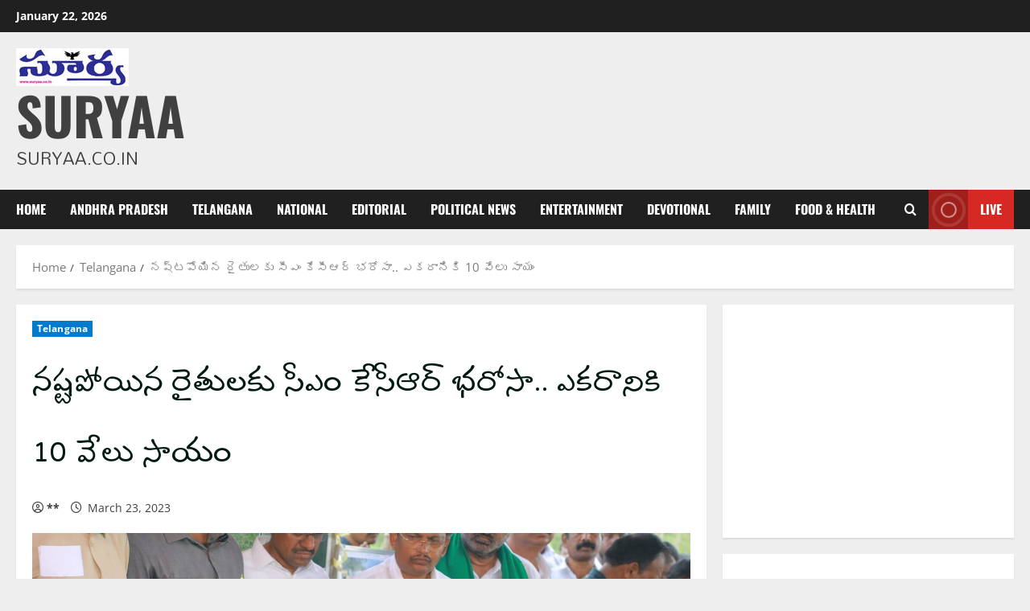

--- FILE ---
content_type: text/html; charset=utf-8
request_url: https://www.google.com/recaptcha/api2/aframe
body_size: 269
content:
<!DOCTYPE HTML><html><head><meta http-equiv="content-type" content="text/html; charset=UTF-8"></head><body><script nonce="ae2gxP87zvjfK0VDZTQxBw">/** Anti-fraud and anti-abuse applications only. See google.com/recaptcha */ try{var clients={'sodar':'https://pagead2.googlesyndication.com/pagead/sodar?'};window.addEventListener("message",function(a){try{if(a.source===window.parent){var b=JSON.parse(a.data);var c=clients[b['id']];if(c){var d=document.createElement('img');d.src=c+b['params']+'&rc='+(localStorage.getItem("rc::a")?sessionStorage.getItem("rc::b"):"");window.document.body.appendChild(d);sessionStorage.setItem("rc::e",parseInt(sessionStorage.getItem("rc::e")||0)+1);localStorage.setItem("rc::h",'1769025489078');}}}catch(b){}});window.parent.postMessage("_grecaptcha_ready", "*");}catch(b){}</script></body></html>